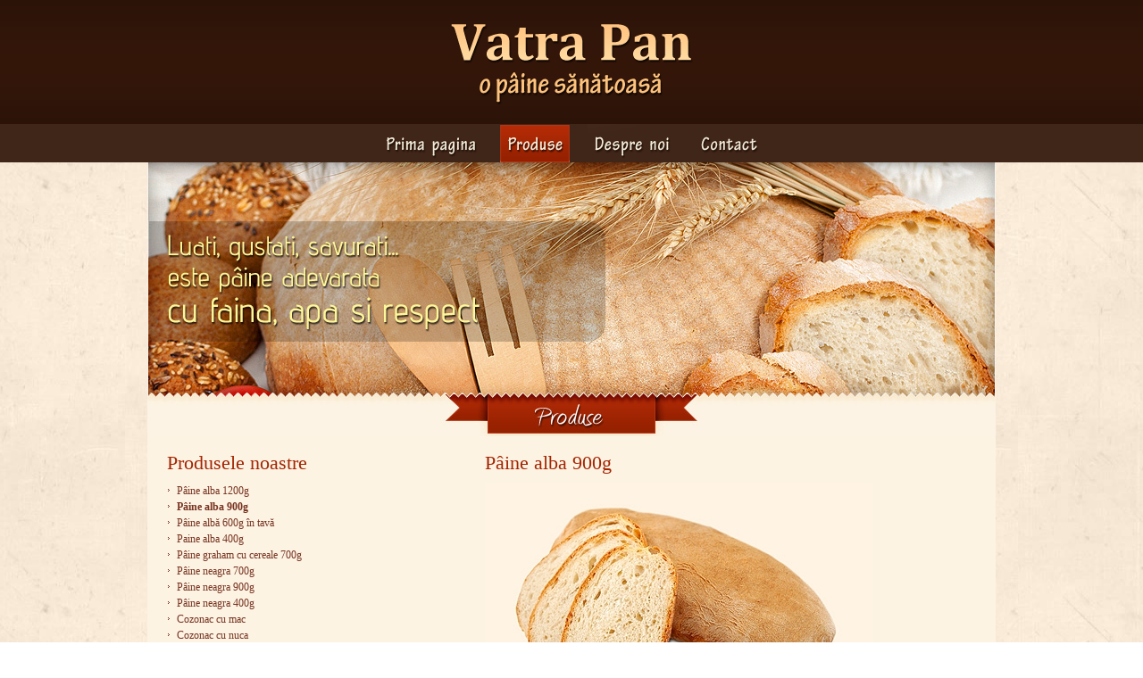

--- FILE ---
content_type: text/html; charset=UTF-8
request_url: https://vatrapan.ro/produse/produsele-noastre/p%C3%A2ine-alba-900g-28.html
body_size: 2290
content:
<!DOCTYPE html PUBLIC "-//W3C//DTD XHTML 1.0 Transitional//EN" "http://www.w3.org/TR/xhtml1/DTD/xhtml1-transitional.dtd">
<html xmlns="http://www.w3.org/1999/xhtml">
<head>
<meta http-equiv="Content-Type" content="text/html; charset=utf-8" />
<meta http-equiv="language" content="" />
<title>Produse Vatra Pan</title>

<meta name="author" content="dreamfactory.ro" />

<meta name='Abstract' content="Produse Vatra Pan" />
<meta name="keywords" content="Produse," />
<meta name="description" content="Produse - " />

<meta name='Copyright' content='vatrapan.ro' />
<meta name='Distribution' content='global' />
<meta name='Robots' content='all' />



<link rel="shortcut icon" type="image/x-icon" href="/favicon.ico" />

<link rel="stylesheet" href="/css/blueprint/screen.css" type="text/css" media="screen, projection" />
<link rel="stylesheet" href="/css/blueprint/print.css" type="text/css" media="print" />
<!--[if lt IE 8]>
<link rel="stylesheet" href="/css/blueprint/ie.css" type="text/css" media="screen, projection" />
<![endif]-->

<link rel="stylesheet" href="/css/style.css" type="text/css" media="all" />

<!--[if IE]>
<style type="text/css" media="all">

</style>
<![endif]-->

<!--[if lte IE 8]>
<style type="text/css" media="all">

</style>
<![endif]-->

<!--[if lte IE 7]>
<style type="text/css" media="all">

</style>
<![endif]-->

<!--[if lte IE 6]>
<style type="text/css" media="all">

</style>
<![endif]-->

<!--[if !IE]>-->
<style type="text/css" media="all">

</style>
<!--<![endif]-->




<!--<script type='text/javascript' src='index.php?autoserver=true&client=all&stub=MySite'></script>-->
<script type='text/javascript' src='/my_site.js'></script>
<script type='text/javascript' src='/js/_script.js'></script>
<script>
//_script.js

var ruri1 = "/produse/produsele-noastre/p%C3%A2ine-alba-900g-28.html";

try {
	var remoteHW = new MySite(hwCallback);	
}
catch(e) {
	try {
		var remoteHW = new mysite(hwCallback);	
	}
	catch(e1){
	}
}

</script>



<script type="text/javascript" src="/js/jquery-ui/js/jquery-1.6.2.min.js"></script>

<!--
<link type="text/css" href="/js/jquery-ui/css/redmond/jquery-ui-1.8.16.custom.css" rel="stylesheet" />
<script type="text/javascript" src="/js/jquery-ui/js/jquery-ui-1.8.16.custom.min.js"></script>
-->

<!--<script src="/js/jquery.tools.min.js"></script>-->

<link rel="stylesheet" href="/css/prettyPhoto.css" type="text/css" media="screen" title="prettyPhoto main stylesheet" charset="utf-8" />
<script src="/js/jquery.prettyPhoto.js" type="text/javascript" charset="utf-8"></script>

<script type="text/javascript" src="/js/jquery.validate.js"></script>

<!--
<link href="/lib/mobilyslider/css/default.css" rel="stylesheet" type="text/css" />
<script src="/lib/mobilyslider/js/mobilyslider.js" type="text/javascript"></script>
-->

<!--
<script src="/js/jquery.tools.min.js"></script>
-->

<script type="text/javascript" charset="utf-8">

//var $j = jQuery.noConflict();

var $ = $j = jQuery;

$j(document).ready(function(){
    if($j('#main_contentul').height()<300) {
        $j("#suslink").fadeOut();
    }
    
    $j('a[href=#sus]').click(function(){
        $j('html, body').animate({ scrollTop:0 }, 'slow');
        return false;
    });
    
    $j('a[href=#jos]').click(function(){
        $j('html, body').animate({ scrollTop:$j("body").attr("scrollHeight") }, 'slow');
        return false;
    });
    
    $j(".gallery a[rel^='prettyPhoto']").prettyPhoto({
        theme: 'facebook',
        slideshow: 5000,
        autoplay_slideshow: false
    });
});
</script>

<!--<script type="text/javascript" src="/js/protov_en.js"></script>-->

<!--[if lte IE 6]>
<style type="text/css">
img, div { behavior: url(/iepngfix/iepngfix.htc) }
</style> 
<![endif]-->

<script language="JavaScript" type="Text/Javascript">
function bookmark(url,title){
  if ((navigator.appName == "Microsoft Internet Explorer") && (parseInt(navigator.appVersion) >= 4)) {
  window.external.AddFavorite(url,title);
  } else if (navigator.appName == "Netscape") {
    window.sidebar.addPanel(title,url,"");
  } else {
    alert("Press CTRL-D (Netscape) or CTRL-T (Opera) to bookmark");
  }
}
</script>


<script>
var directionResize = "up";

function resizeText(multiplier) {
    if (document.body.style.fontSize == "") {
        document.body.style.fontSize = "1.0em";
        document.body.style.fontSize = "0.75em";
    }
    if(directionResize == "up") {
        document.body.style.fontSize = parseFloat(document.body.style.fontSize) + (multiplier * 1.2) + "em";
        directionResize = "down";
    } else {
        document.body.style.fontSize = parseFloat(document.body.style.fontSize) - (multiplier * 1.2) + "em";
        directionResize = "up";
    }
}
</script>

<script type="text/javascript">

  var _gaq = _gaq || [];
  _gaq.push(['_setAccount', 'UA-27868360-1']);
  _gaq.push(['_trackPageview']);

  (function() {
    var ga = document.createElement('script'); ga.type = 'text/javascript'; ga.async = true;
    ga.src = ('https:' == document.location.protocol ? 'https://ssl' : 'http://www') + '.google-analytics.com/ga.js';
    var s = document.getElementsByTagName('script')[0]; s.parentNode.insertBefore(ga, s);
  })();

</script>
</head>
<body id="vatrapan">

    <div id="header">
        <div id="inheader">
            <div id="identity">
                <a name="sus"></a><a href="/" title="VatraPan"
                    ><img id="logoimage" src="/images/logo-vatra-pan.png" border="0"
                          width="271" height="91" style="margin-top: 20px" alt="vatrapan.ro"></a>
            </div>

            <div id="themenu">
                <ul>
                    <li class=" prima-pagina"><a href="/"><span>Prima Pagina</span></a></li>
                    <li class="on produse"><a href="/produse.html"><span>Produse</span></a></li>
                    <li class=" despre-noi"><a href="/despre-noi"><span>Despre noi</span></a></li>
                    <li class=" contact"><a href="/contact.html"><span>Contact</span></a></li>
                </ul>
            </div>
        </div>

    </div>

    <div class="container" id="container">

        <div id="headerImage"><img src='/images//headers/7/big_1.jpg' alt='' /></div>

        <div id="content">
            <div id="contentul"><style>

#main p {
    font-size: 1.25em;
}

</style>

<div id="categoriinav">
    
    <a href="/catalog/produsele-noastre.html">Produsele noastre</a> 
</div>

<div id="main">
    <div id="left">
        
        <h1>Produsele noastre</h1>
        
        <ul>
        
            <li class=""><a href="/produse/produsele-noastre/pâine-alba-1200g-27.html#produs"
                    >Pâine alba 1200g</a></li>
            <li class="on"><a href="/produse/produsele-noastre/pâine-alba-900g-28.html#produs"
                    >Pâine alba 900g</a></li>
            <li class=""><a href="/produse/produsele-noastre/pâine-albă-600g-în-tavă-14.html#produs"
                    >Pâine albă 600g în tavă</a></li>
            <li class=""><a href="/produse/produsele-noastre/paine-alba-400g-23.html#produs"
                    >Paine alba 400g</a></li>
            <li class=""><a href="/produse/produsele-noastre/pâine-graham-cu-cereale-700g-26.html#produs"
                    >Pâine graham cu cereale 700g</a></li>
            <li class=""><a href="/produse/produsele-noastre/pâine-neagra-700g-22.html#produs"
                    >Pâine neagra 700g</a></li>
            <li class=""><a href="/produse/produsele-noastre/pâine-neagra-900g-25.html#produs"
                    >Pâine neagra 900g</a></li>
            <li class=""><a href="/produse/produsele-noastre/pâine-neagra-400g-21.html#produs"
                    >Pâine neagra 400g</a></li>
            <li class=""><a href="/produse/produsele-noastre/cozonac-cu-mac-2.html#produs"
                    >Cozonac cu mac</a></li>
            <li class=""><a href="/produse/produsele-noastre/cozonac-cu-nuca-16.html#produs"
                    >Cozonac cu nuca</a></li>
            <li class=""><a href="/produse/produsele-noastre/cozonac-cu-rahat-si-cacao-15.html#produs"
                    >Cozonac cu rahat si cacao</a></li>
            <li class=""><a href="/produse/produsele-noastre/cozonac-cu-ciocolată-18.html#produs"
                    >Cozonac cu ciocolată</a></li>
            <li class=""><a href="/produse/produsele-noastre/cornulețe-cu-gem-19.html#produs"
                    >Cornulețe cu gem</a></li>
            <li class=""><a href="/produse/produsele-noastre/sărățele-cu-cașcaval-20.html#produs"
                    >Sărățele cu cașcaval</a></li>
            <li class=""><a href="/produse/produsele-noastre/sărățele-cu-chimen-17.html#produs"
                    >Sărățele cu chimen</a></li>
        </ul>
        <div class="clr" style="height: 20px;"></div>
    </div>

    <div id="produsul">
        <a name="produs"></a>
        <h1>Pâine alba 900g</h1>
        <div id="produsimage">
            <img src="/produse/28/df.paine-pe-vatra-01.jpg?" border="0" alt="Pâine alba 900g" >
        </div>
        <div style="width: 435px;">
            <p>

	Paine alba 900g</p>


        </div>
    </div>

</div>    

<div class="clr" height="0px"></div>





            </div>
            <div class="clr"></div>
        </div>

        <div class="clr"></div>

        <div id="footer">
            <div id="infooter">
                <div><p style="text-align: center;">

	<a href="/"><img alt="VatraPan" src="/images/logo-footer-paine.png" style="width: 92px; height: 62px;" /></a></p>

</div>
            </div>
        </div>
    </div>
    <div class="clr"></div>
</div>
<div class="clr"></div>


</body>
</html>

--- FILE ---
content_type: text/css
request_url: https://vatrapan.ro/css/style.css
body_size: 1024
content:
body {
    overflow-y: scroll;
    position: relative;

    color: #2d110a;

    background: #fcf3e3;

    font-family: Georgia, serif;
}

body {
    background: url(/images/bkg.jpg) center center;

}

a {
    color: #ff9900;
    text-decoration: none;
}

a:hover {
    color: #a32503;
}

a.maimulte {
    font-style: italic;
}
a.maimulte:after {
    content: "*";
    padding-bottom: 3px;
}


h1 {
    color: #a32503;
    font-size: 1.8em;
    font-weight: normal;
}
h1 a {
    color: #a32503;
}
h2 {
    color: #a32503;
    font-size: 1.5em;
    font-weight: normal;
}
h2 a {
    color: #a32503;
}
h3 {
    color: #a32503;
    font-size: 1.333em;
    font-weight: normal;
}
h3 a {
    color: #a32503;
}
h4 {
    color: #a32503;
    font-size: 1.167em;
    font-weight: normal;
}
h4 a {
    color: #a32503;
}





#header {
    position: relative;

    height: 205px;
    width: 100%;

    overflow: hidden;
    background: url(/images/bkg-header.png) top repeat-x;

    padding: 0;
    margin: 0;
}

#inheader {
    position: relative;
    width: 950px;
    margin: auto;
    height: 182px;

    padding: 0;
}

#header ul {
    list-style: none;
}

#identity {
    width: 271px;
    margin: auto;
    padding-top: 7px;
}

#themenu {
    position: absolute;
    top: 139px;
    left: 50%;
    margin-left: -225px;
}
#themenu ul {
    margin: 0;
    padding: 0;
}
#themenu ul li {
    float: left;
    padding: 0px 10px 0px 10px;
}
#themenu ul li a {
    display: block;

    line-height: 43px;

    color: #f2ecd9;
    font-size: 15px;
    font-family: Tahoma, sans-serif;
}
#themenu ul li a:hover {
    background: #f2ecd9;
}
#themenu ul li.on a {
    font-weight: bolder;
}

#themenu ul li a span {
    display: none;
}
#themenu ul li a {
    display: block;
    height: 43px;
}
#themenu ul li.prima-pagina a {
    width: 115px;
    background: url(/images/menu-1.png) center top no-repeat;
}
#themenu ul li.produse a {
    width: 78px;
    background: url(/images/menu-2.png) center top no-repeat;
}
#themenu ul li.despre-noi a {
    width: 99px;
    background: url(/images/menu-3.png) center top no-repeat;
}
#themenu ul li.contact a {
    width: 78px;
    background: url(/images/menu-4.png) center top no-repeat;
}
#themenu ul li a:hover,
#themenu ul li.on a {
    background-position: center -43px;
}




#container {
    position: relative;

    width: 950px;
    margin: auto;

    overflow: hidden;

    height: 80%;
    margin-top: -23px;




    background: #fcf3e3;
}

#content {
    padding: 20px 22px 20px 22px;

    min-height: 260px;

    font-size: 1em;
}


#footer {
    position: relative;
    bottom: 0;

    width: 100%;
    height: 107px;
    background: url(/images/footer.png) no-repeat;;
}
#infooter {
    padding-top: 24px;
}





#harta img {
    border: 1px solid #766e5e;
}

#harta a {
    color: #a32503;
    font-style: italic;
    font-size: 0.9em;
}


.stiri {

}
.stire {
    padding-bottom: 10px;
    border-bottom: 1px dotted #d0c2ae;
    margin-bottom: 20px;

    cursor: pointer;
}
.stire:last-child {
    border-bottom: 0;
}
.stire .imagine {
    float: left;
    width: 162px;
}
.stire .texts {
    float: right;
    width: 284px;
    font-size: 1.1em;
}
.stire .texts h2 {
    margin-bottom: 2px;
    color: #2d110a;
    font-size: 1.3em;
}
.stire .texts a {
    float: right;
    margin-right: 20px;
}


.pagini {
    font-weight: bold;
    font-size: 18px;
    display: block;
    padding-left: 5px;
    padding-right: 5px;
    padding-top: 2px;
    padding-bottom: 2px;

}
.pagini a.paginate {
    color: #555555;
}
.pagini a.current {
    color: #f9ae40;
}













#thumbnailscontainer {
    width: 280px;

    overflow: hidden;
}

.thumbnail {
    float: left;
    position: relative;

    margin-right: 18px;
    margin-bottom: 18px;
}
.thumbnail a img {
    border: 1px solid #311509;
}

.thumbnail a.active img {
    border: 3px solid #f9ae40;
}








#categoriinav {
    display: none;
}
#left {
    float: left;
    width: 305px;
}
#left ul {
    list-style-image: url(/images/bullet-produse.png);
    list-style-position: inside;
    margin: 0;
    padding: 0;
}
#left ul li {
    line-height: 18px;
    height: 18px;
}
#left ul li a {
    display: inline-block;
    line-height: 18px;
    height: 18px;
    color: #793422;
}
#left ul li a:hover {
    text-decoration: underline;
}
#left ul li.on a {
    font-weight: bolder;
}

#produsul {
    float: right;
    width: 550px;
}









.clr {
    clear: both;
}

.l4last {
    margin-right: 0;
}

--- FILE ---
content_type: application/javascript
request_url: https://vatrapan.ro/js/_script.js
body_size: 3327
content:
function clickTab(what) {
    if(what) {
        el = $j("#"+what+" a");
        if(el) {
            if(el.attr("target")=="_blank") {
                window.open(el.attr("href"));
            } else {
                document.location = el.attr("href");
            }
        }
    }
}



var hwCallback = {
    contact: function(result) {
        
        if(result[0]==false)
            alert(result[1]);
        else {
            document.getElementById('contact_mesaj').innerHTML=result[1];    
        }    
    },

    evaluare: function(result) {

        if(result[0]==false)
            alert(result[1]);
        else {
            document.getElementById('contact_mesaj').innerHTML=result[1];
        }
    },
    

    informatii: function(result) {

        if(result[0]==false)
            alert(result[1]);
        else {
            document.getElementById('informatii_mesaj').innerHTML=result[1]+document.getElementById('informatii_mesaj').innerHTML;
        }
    },

    recomanda: function(result) {

        if(result[0]==false)
            alert(result[1]);
        else {
            document.getElementById('recomanda_mesaj').innerHTML=result[1];
        }
    },

    newsletter: function(result) {
        if(result[0]==false)
            alert(result[1]);
        else {
            
            document.getElementById('newsletter_mesaj').innerHTML=result[1];    
        }    
    },
    
    
    test: function(result) {
        alert(result);
    }
}

function CloseResult()
{
    $j("#dialogresult").dialog("close");
}




function do_contact() {
    nume = document.getElementById('nume').value;
    email = document.getElementById('email').value;    
    telefon = document.getElementById('telefon').value;

    mesaj = document.getElementById('mesaj').value;
    
    try {
        pageTracker._trackEvent('Contact', 'Contact', email);
    } catch(e1) {
    
    }
    
    remoteHW.contact(nume, email, telefon, mesaj);
    return false;
}

function do_evaluare() {

    ce = document.getElementById('ce').value;
    //adresa = document.getElementById('adresa').value;
    //scop = document.getElementById('scopul').value;

    nume = document.getElementById('nume').value;
    email = document.getElementById('email').value;
    telefon = document.getElementById('telefon').value;


    try {
        pageTracker._trackEvent('Evaluare', 'Evaluare', email);
    } catch(e1) {

    }

    remoteHW.evaluare(ce, nume, email, telefon);
    return false;
}


function do_informatii() {
    nume = document.getElementById('inume').value;
    email = document.getElementById('iemail').value;
    telefon = document.getElementById('itelefon').value;
    product_id = document.getElementById('iproduct_id').value;
    mesaj = document.getElementById('imesaj').value;

    remoteHW.informatii(nume, email, telefon, mesaj, product_id);
    return false;
}

function do_recomanda() {
    delanume = document.getElementById('rnume').value;
    delaemail = document.getElementById('remail').value;
    pentruemail = document.getElementById('remailf').value;
    product_id = document.getElementById('rproduct_id').value;
    mesaj = document.getElementById('rmesaj').value;

    remoteHW.recomanda(delanume, delaemail, pentruemail, mesaj, product_id);
    return false;
}

function do_newsletter() {
    email = document.getElementById('newsletter_email').value;
    
    try {
        pageTracker._trackEvent('Newsletter', 'Abonare', email);
    } catch(e1) {
    
    }
    
    remoteHW.newsletter(email);
    return false;
}


function do_test(input) {
    remoteHW.test(input);
}
function do_LoadingString() {
    return "Loading ...";
}



function fireEvent(obj,evt){
    
    var fireOnThis = obj;
    if( document.createEvent ) {
      var evObj = document.createEvent('MouseEvents');
      evObj.initEvent( evt, true, false );
      fireOnThis.dispatchEvent(evObj);
    } else if( document.createEventObject ) {
      fireOnThis.fireEvent('on'+evt);
    }
}









function MM_swapImgRestore() { //v3.0
  var i,x,a=document.MM_sr; for(i=0;a&&i<a.length&&(x=a[i])&&x.oSrc;i++) x.src=x.oSrc;
}
function MM_preloadImages() { //v3.0
  var d=document; if(d.images){ if(!d.MM_p) d.MM_p=new Array();
    var i,j=d.MM_p.length,a=MM_preloadImages.arguments; for(i=0; i<a.length; i++)
    if (a[i].indexOf("#")!=0){ d.MM_p[j]=new Image; d.MM_p[j++].src=a[i];}}
}

function MM_findObj(n, d) { //v4.01
  var p,i,x;  if(!d) d=document; if((p=n.indexOf("?"))>0&&parent.frames.length) {
    d=parent.frames[n.substring(p+1)].document; n=n.substring(0,p);}
  if(!(x=d[n])&&d.all) x=d.all[n]; for (i=0;!x&&i<d.forms.length;i++) x=d.forms[i][n];
  for(i=0;!x&&d.layers&&i<d.layers.length;i++) x=MM_findObj(n,d.layers[i].document);
  if(!x && d.getElementById) x=d.getElementById(n); return x;
}

function MM_swapImage() { //v3.0
  var i,j=0,x,a=MM_swapImage.arguments; document.MM_sr=new Array; for(i=0;i<(a.length-2);i+=3)
   if ((x=MM_findObj(a[i]))!=null){document.MM_sr[j++]=x; if(!x.oSrc) x.oSrc=x.src; x.src=a[i+2];}
}


//v1.7
// Flash Player Version Detection
// Detect Client Browser type
// Copyright 2005-2008 Adobe Systems Incorporated.  All rights reserved.
var isIE  = (navigator.appVersion.indexOf("MSIE") != -1) ? true : false;
var isWin = (navigator.appVersion.toLowerCase().indexOf("win") != -1) ? true : false;
var isOpera = (navigator.userAgent.indexOf("Opera") != -1) ? true : false;
function ControlVersion()
{
    var version;
    var axo;
    var e;
    // NOTE : new ActiveXObject(strFoo) throws an exception if strFoo isn't in the registry
    try {
        // version will be set for 7.X or greater players
        axo = new ActiveXObject("ShockwaveFlash.ShockwaveFlash.7");
        version = axo.GetVariable("$version");
    } catch (e) {
    }
    if (!version)
    {
        try {
            // version will be set for 6.X players only
            axo = new ActiveXObject("ShockwaveFlash.ShockwaveFlash.6");
            
            // installed player is some revision of 6.0
            // GetVariable("$version") crashes for versions 6.0.22 through 6.0.29,
            // so we have to be careful. 
            
            // default to the first public version
            version = "WIN 6,0,21,0";
            // throws if AllowScripAccess does not exist (introduced in 6.0r47)        
            axo.AllowScriptAccess = "always";
            // safe to call for 6.0r47 or greater
            version = axo.GetVariable("$version");
        } catch (e) {
        }
    }
    if (!version)
    {
        try {
            // version will be set for 4.X or 5.X player
            axo = new ActiveXObject("ShockwaveFlash.ShockwaveFlash.3");
            version = axo.GetVariable("$version");
        } catch (e) {
        }
    }
    if (!version)
    {
        try {
            // version will be set for 3.X player
            axo = new ActiveXObject("ShockwaveFlash.ShockwaveFlash.3");
            version = "WIN 3,0,18,0";
        } catch (e) {
        }
    }
    if (!version)
    {
        try {
            // version will be set for 2.X player
            axo = new ActiveXObject("ShockwaveFlash.ShockwaveFlash");
            version = "WIN 2,0,0,11";
        } catch (e) {
            version = -1;
        }
    }
    
    return version;
}
// JavaScript helper required to detect Flash Player PlugIn version information
function GetSwfVer(){
    // NS/Opera version >= 3 check for Flash plugin in plugin array
    var flashVer = -1;
    
    if (navigator.plugins != null && navigator.plugins.length > 0) {
        if (navigator.plugins["Shockwave Flash 2.0"] || navigator.plugins["Shockwave Flash"]) {
            var swVer2 = navigator.plugins["Shockwave Flash 2.0"] ? " 2.0" : "";
            var flashDescription = navigator.plugins["Shockwave Flash" + swVer2].description;
            var descArray = flashDescription.split(" ");
            var tempArrayMajor = descArray[2].split(".");            
            var versionMajor = tempArrayMajor[0];
            var versionMinor = tempArrayMajor[1];
            var versionRevision = descArray[3];
            if (versionRevision == "") {
                versionRevision = descArray[4];
            }
            if (versionRevision[0] == "d") {
                versionRevision = versionRevision.substring(1);
            } else if (versionRevision[0] == "r") {
                versionRevision = versionRevision.substring(1);
                if (versionRevision.indexOf("d") > 0) {
                    versionRevision = versionRevision.substring(0, versionRevision.indexOf("d"));
                }
            }
            var flashVer = versionMajor + "." + versionMinor + "." + versionRevision;
        }
    }
    // MSN/WebTV 2.6 supports Flash 4
    else if (navigator.userAgent.toLowerCase().indexOf("webtv/2.6") != -1) flashVer = 4;
    // WebTV 2.5 supports Flash 3
    else if (navigator.userAgent.toLowerCase().indexOf("webtv/2.5") != -1) flashVer = 3;
    // older WebTV supports Flash 2
    else if (navigator.userAgent.toLowerCase().indexOf("webtv") != -1) flashVer = 2;
    else if ( isIE && isWin && !isOpera ) {
        flashVer = ControlVersion();
    }    
    return flashVer;
}
// When called with reqMajorVer, reqMinorVer, reqRevision returns true if that version or greater is available
function DetectFlashVer(reqMajorVer, reqMinorVer, reqRevision)
{
    versionStr = GetSwfVer();
    if (versionStr == -1 ) {
        return false;
    } else if (versionStr != 0) {
        if(isIE && isWin && !isOpera) {
            // Given "WIN 2,0,0,11"
            tempArray         = versionStr.split(" ");     // ["WIN", "2,0,0,11"]
            tempString        = tempArray[1];            // "2,0,0,11"
            versionArray      = tempString.split(",");    // ['2', '0', '0', '11']
        } else {
            versionArray      = versionStr.split(".");
        }
        var versionMajor      = versionArray[0];
        var versionMinor      = versionArray[1];
        var versionRevision   = versionArray[2];
            // is the major.revision >= requested major.revision AND the minor version >= requested minor
        if (versionMajor > parseFloat(reqMajorVer)) {
            return true;
        } else if (versionMajor == parseFloat(reqMajorVer)) {
            if (versionMinor > parseFloat(reqMinorVer))
                return true;
            else if (versionMinor == parseFloat(reqMinorVer)) {
                if (versionRevision >= parseFloat(reqRevision))
                    return true;
            }
        }
        return false;
    }
}
function AC_AddExtension(src, ext)
{
  if (src.indexOf('?') != -1)
    return src.replace(/\?/, ext+'?'); 
  else
    return src + ext;
}
function AC_Generateobj(objAttrs, params, embedAttrs) 
{ 
  var str = '';
  if (isIE && isWin && !isOpera)
  {
    str += '<object ';
    for (var i in objAttrs)
    {
      str += i + '="' + objAttrs[i] + '" ';
    }
    str += '>';
    for (var i in params)
    {
      str += '<param name="' + i + '" value="' + params[i] + '" /> ';
    }
    str += '</object>';
  }
  else
  {
    str += '<embed ';
    for (var i in embedAttrs)
    {
      str += i + '="' + embedAttrs[i] + '" ';
    }
    str += '> </embed>';
  }
  document.write(str);
}
function AC_FL_itnContent(){
  var ret = 
    AC_GetArgs
    (  arguments, ".swf", "movie", "clsid:d27cdb6e-ae6d-11cf-96b8-444553540000"
     , "application/x-shockwave-flash"
    );
  AC_Generateobj(ret.objAttrs, ret.params, ret.embedAttrs);
}
function AC_SW_itnContent(){
  var ret = 
    AC_GetArgs
    (  arguments, ".dcr", "src", "clsid:166B1BCA-3F9C-11CF-8075-444553540000"
     , null
    );
  AC_Generateobj(ret.objAttrs, ret.params, ret.embedAttrs);
}
function AC_GetArgs(args, ext, srcParamName, classid, mimeType){
  var ret = new Object();
  ret.embedAttrs = new Object();
  ret.params = new Object();
  ret.objAttrs = new Object();
  for (var i=0; i < args.length; i=i+2){
    var currArg = args[i].toLowerCase();    
    switch (currArg){    
      case "classid":
        break;
      case "pluginspage":
        ret.embedAttrs[args[i]] = args[i+1];
        break;
      case "src":
      case "movie":    
        args[i+1] = AC_AddExtension(args[i+1], ext);
        ret.embedAttrs["src"] = args[i+1];
        ret.params[srcParamName] = args[i+1];
        break;
      case "onafterupdate":
      case "onbeforeupdate":
      case "onblur":
      case "oncellchange":
      case "onclick":
      case "ondblclick":
      case "ondrag":
      case "ondragend":
      case "ondragenter":
      case "ondragleave":
      case "ondragover":
      case "ondrop":
      case "onfinish":
      case "onfocus":
      case "onhelp":
      case "onmousedown":
      case "onmouseup":
      case "onmouseover":
      case "onmousemove":
      case "onmouseout":
      case "onkeypress":
      case "onkeydown":
      case "onkeyup":
      case "onload":
      case "onlosecapture":
      case "onpropertychange":
      case "onreadystatechange":
      case "onrowsdelete":
      case "onrowenter":
      case "onrowexit":
      case "onrowsinserted":
      case "onstart":
      case "onscroll":
      case "onbeforeeditfocus":
      case "onactivate":
      case "onbeforedeactivate":
      case "ondeactivate":
      case "type":
      case "codebase":
      case "id":
        ret.objAttrs[args[i]] = args[i+1];
        break;
      case "width":
      case "height":
      case "align":
      case "vspace": 
      case "hspace":
      case "class":
      case "title":
      case "accesskey":
      case "name":
      case "tabindex":
        ret.embedAttrs[args[i]] = ret.objAttrs[args[i]] = args[i+1];
        break;
      default:
        ret.embedAttrs[args[i]] = ret.params[args[i]] = args[i+1];
    }
  }
  ret.objAttrs["classid"] = classid;
  if (mimeType) ret.embedAttrs["type"] = mimeType;
  return ret;
}


